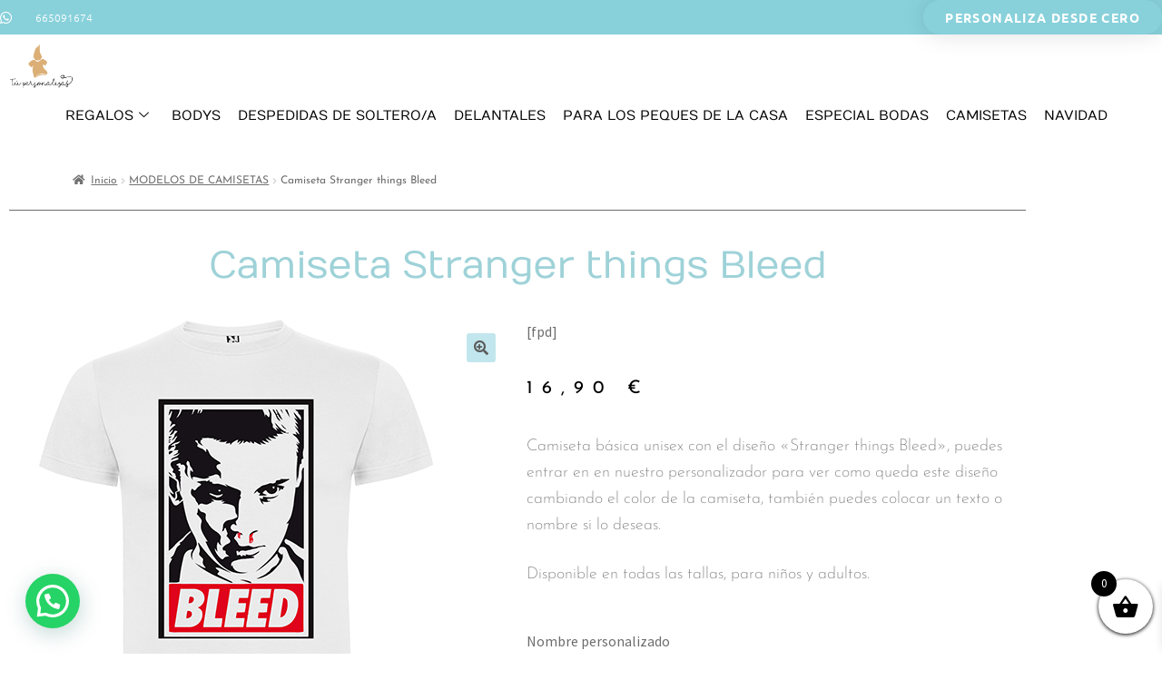

--- FILE ---
content_type: text/javascript; charset=utf-8
request_url: https://www.tupersonalizas.es/wp-content/plugins/wapf-lcp/assets/js/frontend.min.js?ver=3.0.1
body_size: 3496
content:
!function(w){function l(e,t,i){t=parseFloat(t),i=parseFloat(i);return{x:e.x/100*t,y:e.y/100*i,w:e.w/100*t,h:e.h/100*i}}var y={cache:{fonts:[],textQueue:[]},screenType:"desktop",getSettingValue:function(e,t){for(var i=0;i<e.rules.length;i++){var n=e.rules[i];switch(n.type){case"field":var a=t.find('[data-field-id="'+n.id+'"]');if(a.closest(".wapf-field-container").hasClass("wapf-hide"))break;if(WAPF.Util.getFieldValue(a,!0)===n.meta)return n.value;break;case"variation":if(WAPF.Util.currentVariationId(t)==n.id)return n.value;break;case"attribute":var a=n.id.split("|")[0],o=n.id.split("|")[1];if(t.find("select#"+a).val()===o)return n.value}}return e.default},initCanvas:function(e,t,i,n){var a,o,l,r,c,s,d,f,p,g,u="img"===t?e.find(".wapf-img-canvas-wrap"):e,h=w('<div class="lcp-wrap">'),m=w('<div class="lcp-inner lcp-content">'),i=(h.append(m),{element:e,canvasWrapper:h,$inner:m,$parent:i}),v=("gallery"===t&&"function"==typeof w.fn.zoom&&(wc_single_product_params.zoom_enabled||lcpConfig.customZoom)&&(a=w('<div class="lcp-inner lcp-content-zoom" style="opacity: 0">'),h.append(a),f=null,v=u.find("[data-large_image_height]"),p=v.data("large_image_width"),g=v.data("large_image_height"),i.hasZoom=!0,i.zoomRatio=parseFloat(p)/u.width(),i.largeWidth=parseFloat(p),i.largeHeight=parseFloat(g),i.$innerZoom=a,u.on("mouseenter",function(e){r=u.width(),c=u.height(),o=u.width(),l=u.height(),d=(p-o)/r,f=(g-l)/c,s=h.offset(),m.css("opacity",0),a.css("opacity",1)}).on("mousemove",function(e){var t=e.pageX-s.left,e=e.pageY-s.top,e=Math.max(Math.min(e,c),0),t=Math.max(Math.min(t,r),0);a.css("left",t*-f+"px"),a.css("top",e*-d+"px")}).on("mouseleave",function(e){m.css("opacity",1),a.css("opacity",0)})),"img"===t?e.attr("for"):e.data("wapf-att-id")),e=(y.cache[v]||(y.cache[v]=i),t&&"img"===t?u.css("position","relative").prepend(h):h.prependTo(u),null),v=u.find(".wapf-layer-base");!(e=v.length?v.find("img"):u.find("img").first()).length||e[0].complete?n&&n():(e[0].loading="auto",e.on("load",function(){x.run(),n&&n()}))},initFields:function(t,n,l,r,c,s){for(var e=n.length;e--;){var i=t.find('[data-field-id="'+n[e].field+'"]');i.length?(n[e].$field=i,n[e].type=WAPF.Util.getFieldType(i)):n.splice(e,1)}n.forEach(function(a){function o(e){jQuery(document).trigger("lcp/before_draw",[a,y.cache[a.img]]);var i=!1;"img"===l&&r.hasClass("wapf-hide")||(y.clearCanvas(a.img),n.forEach(function(e){var t;e.$field.closest(".wapf-field-container").hasClass("wapf-hide")||("file"!==e.type?(t=WAPF.Util.getFieldValue(e.$field,!1))&&(t=y.prepTextToCanvas(t,e))&&x.add(t):e.file&&(y.addImageToCanvas(e.file,e),i=!0))}),x.canRun()&&(x.run(),i=!0),i&&void 0!==e&&-1<e&&(s.data("flexslider")?s.data("flexslider").flexAnimate(e):s.find(".woocommerce-product-gallery__wrapper").data("flickity")?s.find(".woocommerce-product-gallery__wrapper").data("flickity").select(e):t.find(".flex-control-nav li:eq("+e+") img").trigger("click"),document.dispatchEvent(new CustomEvent("lcp/auto_scroll_to",{detail:{scrollIndex:e,gallery:s[0]}}))))}"file"===a.type?(jQuery(document).on("wapf/file_uploaded",function(e,t){var i,n;a.field===t.fieldId&&(2e6<t.file.size?((i=new Image).onload=function(){o(c)},(a.file=i).src=t.response[0].file):((n=new FileReader).onloadend=()=>{var e=new Image;e.onload=function(){o(c)},e.src=n.result,a.file=e},n.readAsDataURL(t.file.transformedFile||t.file)))}),jQuery(document).on("wapf/file_deleted",function(e,t){t.fieldId===a.field&&(a.file=null,o())})):a.$field.on("change keyup",function(){o(c)}).trigger("change"),["color","font","align","size"].forEach(function(e){a[e]&&a[e].rules.length&&a[e].rules.forEach(function(e){"field"===e.type&&t.find('[data-field-id="'+e.id+'"]').off("change keyup",o).on("change",o)})}),jQuery("table.variations select").on("change",o),jQuery(document).on("wapf/dependencies",function(){x.cancelAll(),setTimeout(o,1)})}),n.forEach(function(e){function t(){r!==l.outerWidth()?(n(),l.remove()):0<a?(setTimeout(t,60),a-=60):l.remove()}var i,n,a,o,l,r;"file"!==e.type&&(i=e.font.default||"Arial",n=function(){e.$field.trigger("change")},a=1e3,o="-9999px",l=w("<span>"+Array(15).join("wi")+"</span>").css({position:"absolute",top:o,left:o,visibility:"hidden",fontFamily:i+", Courier New",fontSize:"250px"}),w("body").append(l),r=l.outerWidth(),t())})},init:function(){function e(){var e=jQuery(window).width();y.screenType=e<=768?"mobile":e<=1024?"tablet":"large"}addEventListener("resize",e),addEventListener("load",e),e(),w(".wapf-product-totals").each(function(e,t){var a,o,i,l,r,c,t=w(t),n=(y.cache.fonts=y.cache.fonts.concat(t.data("fonts")||[]),t.data("customizer"));n&&(a=t.closest("div.product"),o=(a=a.length?a:w("body")).find(".woocommerce-product-gallery"),i="function"==typeof w.fn.flexslider&&1<o.find(".woocommerce-product-gallery__image").length,l=1==t.data("lcpScroll"),r=[],n.forEach(function(e){r[e.img]?r[e.img].push(e):r[e.img]=[e]}),c=function(e){e.find("[data-wapf-att-id]").each(function(e,t){var i=w(t),t=i.data("wapf-att-id"),n=r[t]||[];n.length&&y.initCanvas(i,"gallery",a,function(){y.initFields(a,n,"gallery",i,l?e:-1,o)})})},i?w(document).on("wc-product-gallery-before-init",function(e,t,i){var n=w(t),a=wc_single_product_params.flexslider&&wc_single_product_params.flexslider.start?wc_single_product_params.flexslider.start:function(){};wc_single_product_params.flexslider.start=function(){a(),c(n),n.css("opacity",1)}}):c(o),Object.keys(r).forEach(function(e){var t,i=w(".wapf-field-img[for="+e+"]");i.length&&(i.find("img").wrap('<div class="wapf-img-canvas-wrap" style="display:inline-block">'),t=r[e],y.initCanvas(i,"img",a,function(){y.initFields(a,t,"img",i,-1)}))}))})},clearCanvas:function(e){e=y.cache[e];e&&(e.$inner.html(""),e.hasZoom&&e.$innerZoom.html(""))},addImageToCanvas:function(n,a){var e,o=y.cache[a.img];o&&(e=function(e,t=!1){var i=w('<div style="overflow:hidden;position:absolute;padding:0;margin:0;box-sizing: border-box;" class="lcp-img"></div>');i[0].style.top=e.y+"px",i[0].style.left=e.x+"px",i[0].style.width=e.w+"px",i[0].style.height=e.h+"px",0!=a.rotate&&(i[0].style.transform="rotate("+a.rotate+"deg)"),w(document).trigger("lcp/before_drawing_image",[n,o,e,t,a,i[0]]),i.html(n.cloneNode(!0)),o[t?"$innerZoom":"$inner"].append(i),w(document).trigger("lcp/after_drawing_image",[n,o,e,t,a,i[0]])},a.imgFit&&("scale"===a.imgFit?n.classList.add("scale"):"cover"===a.imgFit&&n.classList.add("cover")),"oval"===a.shape&&n.style.setProperty("border-radius","50%","important"),e(l(a,o.canvasWrapper[0].offsetWidth,o.canvasWrapper[0].offsetHeight)),o.hasZoom&&e(l(a,o.largeWidth,o.largeHeight),!0))},getFont:function(e){for(var t=0;t<y.cache.fonts.length;t++)if(e===y.cache.fonts[t].name)return y.cache.fonts[t];return null},getFontSize:function(e,t){var i=e.size?parseInt(y.getSettingValue(e.size,t)):16;switch(this.screenType){case"mobile":return e.sizeMobile?parseInt(y.getSettingValue(e.sizeMobile,t)):i;case"tablet":return e.sizeTablet?parseInt(y.getSettingValue(e.sizeTablet,t)):i;default:return i}},prepTextToCanvas:function(e,t){var i,n=y.cache[t.img];return n?(e=(e=t.caps?e.toUpperCase():e).trim(),"default"===t.textMode&&(e=null==(i=e)?"":(i+"").replace(/([^>\r\n]?)(\r\n|\n\r|\r|\n)/g,"$1<br/>$2")),{cache:n,field:t,color:y.getSettingValue(t.color,n.$parent),align:t.align?y.getSettingValue(t.align,n.$parent):"left",font:y.getSettingValue(t.font,n.$parent),fontSize:y.getFontSize(t,n.$parent),fontWeight:t.weight,italic:t.italic,textMode:t.textMode,valign:t.valign,lineheight:t.lineheight?y.getSettingValue(t.lineheight,n.$parent):"normal",text:e,rotate:t.rotate}):null},addTextToCanvas:function(e){e.length&&(e.forEach(function(e){x.add(e)}),x.run())}},x={preps:[],add:function(e){this.preps.push(e)},cancelAll:function(){this.preps=[],this.isRunning=!1},canRun:function(){return 0<this.preps.length},isRunning:!1,run:function(e){var t,i,n,a=this;a.canRun()?a.isRunning&&!e||(a.isRunning=!0,t=function(r){function e(e,t=!1){var i=document.createElement("div"),n=(i.classList.add("lcp-text"),{margin:0,padding:0,boxSizing:"border-box",display:"flex",position:"absolute",textAlign:r.align,fontFamily:r.font,color:r.color,fontWeight:r.fontWeight||"normal",fontStyle:r.italic?"italic":"",alignItems:"top"===r.valign?"flex-start":r.valign,lineHeight:r.lineheight?parseInt(r.lineheight)+"px":1,whiteSpace:"normal",top:e.y+"px",left:e.x+"px",width:e.w+"px",height:e.h+"px",overflow:"visible"});for(const l in n)i.style[l]=n[l];if(i.dataset.fontSize=r.fontSize,t&&(i.dataset.fontSize=Math.floor(r.fontSize*r.cache.zoomRatio)),i.style.fontSize=i.dataset.fontSize+"px",r.lineheight&&t&&t&&(i.style.lineheight=Math.floor(r.lineheight*r.cache.zoomRatio)+"px"),r.textMode&&"default"!==r.textMode&&(i.style.whiteSpace="nowrap"),0!=r.rotate&&(i.style.transform="rotate("+r.rotate+"deg)",i.style.transformOrigin="center center"),i.innerHTML='<div style="width:100%;">'+r.text+"</div>",w(document).trigger("livecontent/before_drawing_text",[r,e,t,i]),r.cache[t?"$innerZoom":"$inner"].append(i),"scaledown"===r.textMode)for(var a=0,o=i.scrollWidth;a<30&&o>e.w;)a++,i.dataset.fontSize=i.dataset.fontSize*(e.w/(o+1)),i.style.fontSize=i.dataset.fontSize+"px",o=i.scrollWidth}e(l(r.field,r.cache.canvasWrapper[0].offsetWidth,r.cache.canvasWrapper[0].offsetHeight),!1),r.cache.hasZoom&&e(l(r.field,r.cache.largeWidth,r.cache.largeHeight),!0)},i=a.preps[0],(n=y.getFont(i.font))&&!n.loaded?new FontFace(n.name,"url("+n.url+")").load().then(function(e){n.loaded=!0,document.fonts.add(e),a.preps.length&&(t(i),a.preps.shift(),a.run(!0))}):a.preps.length&&(t(i),a.preps.shift(),a.run(!0))):this.isRunning=!1}};(wapfConfigurator=y).init()}(jQuery);

--- FILE ---
content_type: text/javascript; charset=utf-8
request_url: https://www.tupersonalizas.es/wp-content/plugins/advanced-product-fields-for-woocommerce-extended/assets/js/frontend.min.js?ver=3.0.9
body_size: 7708
content:
!function(T,A){var E="wapf-",q="."+E;T.wapfTT=function(){var s=10,u=T(".wttw"),p=u.find(".wapf-ttp"),h=p[0],i=null,g=null,e="mouseleave";function t(){i=setTimeout(function(){u.is(":hover")||(u.attr({style:"","aria-hidden":!0})[0].className="wttw",g=null)},75)}T(".wapf").on("mouseenter focus",q+"tt-wrap",function(e){function t(e,t){var a,n,i,r,c,o,l,d,f;e&&(p.html(e),u[0].className="wttw",t&&u.addClass("tt-img"),a=g[0].getBoundingClientRect(),e=t?"t":(n=g.data("dir")||"r",i={v:{s:a.top-s>h.offsetHeight,e:innerHeight-(a.bottom+s)>h.offsetHeight},h:{s:a.left-s>h.offsetWidth,e:innerWidth-(a.right+s)>h.offsetWidth}},r={t:"s",b:"e",l:"s",r:"e"},c={t:"b",b:"t",l:"r",r:"l",v:"h",h:"v"},(i=i[-1<["t","b"].indexOf(n)?"v":"h"])[r[n]]?n:i[r[c[n]]]?c[n]:"t"),o=a,l=e,d=h.getBoundingClientRect(),f={x:(f={x:scrollX,y:scrollY}).x,y:f.y},"t"!=l&&"b"!=l||(f.x+=o.left+(o.width/2-d.width/2)),"t"==l&&(f.y+=o.top-d.height-s),"b"==l&&(f.y+=t?o.top+20:o.bottom+s),"l"!=l&&"r"!=l||(f.y+=o.top+(o.height/2-d.height/2)),"l"==l&&(f.x+=o.left-s-d.width),"r"==l&&(f.x+=o.right+s),u.css({left:f.x,top:f.y}),u.addClass("tt-v tt-"+e).attr("aria-hidden",!1))}clearTimeout(i);var a,n,e=T(e.currentTarget);e.is(g)||(a=(g=e).data("tip")||g.find(q+"tt-content").html()||"",g.data("zoom-url")&&780<innerWidth?((n=new Image).addEventListener("load",function(){t(a="<div>"+n.outerHTML+"</div>"+a,!0)}),n.src=g.data("zoom-url")):t(a,!1))}).on(e+" blur",q+"tt-wrap",t),u.on(e,t)};var d={f:[],add:function(e,t){d.f[e]||(d.f[e]=[]),d.f[e].push(t)},apply:function(e,t,a){return d.f[e]&&d.f[e].forEach(function(e){t=e(t,a)}),t}},O={first:function(e,t,a){for(var n=0;n<e.length;n++)if(e[n][t]===a)return e[n];return null},formulas:Object.assign({len:function(e){return(""+e[0]).replace("true"==e[1]?/\s/g:"","").length},min:function(e,t){return Math.min.apply(null,e.map(function(e){return O.parseFx(e,t)}))},max:function(e,t){return Math.max.apply(null,e.map(function(e){return O.parseFx(e,t)}))}},window.customFormulas||{}),replaceFx:function(e,t,a,n,i,r){return void 0===r&&(r=0),e=(e=(e=(""+e).replace(/\[qty]/g,t).replace(/\[price]/g,a).replace(/\[x]/g,n).replace(/\[options_total]/g,r)).replace(/\[field\.(.+?)]/g,function(e,t){return O.getFieldValue(i.find(".input-"+t).first())})).replace(/\[price\.(.+?)]/g,function(e,t){t=i.find(".input-"+t).first();return 1===t.length?O.getFieldPrice(t):0}),d.apply("fx/replace",e,{qty:t,base:a,value:n,$parent:i})},parseFx:function(c,o,e,l){void 0===o&&(o=null),void 0===e&&(e=!0),void 0===l&&(l=null),c=c.replace(/&gt;/g,">").replace(/&lt;/g,"<");return d.apply("wapf/fx/functions",Object.keys(O.formulas)).forEach(function(e){for(var t,a=e+"(";-1<(t=(""+c).indexOf(a));){var n=t+a.length,i=function(e,t){for(var a=1,n=0,i=t;i<e.length;i++)if("("==e[i]&&a++,")"==e[i]&&a===++n)return i;return t}(c,n),r=function(e){for(var t=0,a="",n=[],i=0;i<e.length;i++)";"!=e[i]||t?("("==e[i]&&t++,")"==e[i]&&t--,a+=e[i]):(n.push(a.trim()),a="");return!a.length&&n.length||n.push(a.trim()),n}(c.substring(n,i)),n=O.formulas[e]?O.formulas[e](r,o,l):"";c=d.apply("wapf/fx/solve",c.substr(0,t)+n+c.substr(i+1),{func:e,args:r,$parent:o})}}),e?O.evalFx(c):c},evalFx:function(e,f){if(void 0===f&&(f=!0),!e)return 0;function s(e){return parseFloat(e.replace(",","."))}function u(e,t){return-1<e.indexOf(t)}var p=function(e){var t=!1,a=!1,n=0;if(f&&(e=(""+e).replace(/[^\d.+\-*\/()]/gi,"")),u(e,"(")&&u(e,")")){var i=/\(([\d.+\-*\/]+)\)/;if(1<(o=e.match(i)||[]).length)return p(e.replace(i,p(o[1])))}if(e=e.replace("(","").replace(")",""),u(e,"/")||u(e,"*"))for(var t=!0,r=["/","*"];r.length;)for(var c=r.pop();c&&u(e,c);){var o,i=new RegExp("([\\d.]+)\\"+c+"(\\-?[\\d.]+)");if(!(2<(o=e.match(i)||[]).length))return 0;"+"==c&&(n=s(o[1])+s(o[2])),"-"==c&&(n=s(o[1])-s(o[2])),"*"==c&&(n=s(o[1])*s(o[2])),"/"==c&&(n=s(o[1])/s(o[2])),e=(e=e.replace(i,n)).replace("++","+").replace("--","+").replace("-+","-").replace("+-","-")}if(u(e,"+")||u(e,"-")){var a=!0,l=(e=e.replace("--","+")).match(/([\d.]+|[+\-])/g)||[];if(0<l.length)for(var n=0,c="+",d=0;d<l.length;d++)"+"==l[d]||"-"==l[d]?c=l[d]:n="+"==c?n+s(l[d]):n-s(l[d])}return n=!t&&!a?s(e):n};return p(e)},cloneField:function(e,t,a){if(!a)return e;t=t.find(".field-"+e).first();return t.length&&(t.hasClass("has-repeat")||t.hasClass("has-parent-repeat"))?e+"_clone_"+a:e},cloneFx:function(e,n,i){return i?e.replace(/\[(field\.)(.+?)]/g,function(e,t,a){return"["+t+O.cloneField(a,n,i)+"]"}).replace(/\[(price\.)(.+?)]/g,function(e,t,a){return"["+t+O.cloneField(a,n,i)+"]"}).replace(/(files|checked|lookuptable)\((.+?)\)/g,function(e,t,a){return t+"("+a.split(";").map(function(e){return O.cloneField(e,n,i)}).join(";")+")"}):e},evalVars:function(l,e,d,f,s,u,p,h){return e.replace(/\[var_.+?]/g,function(e){var t=p.data("uid");if(l[t]){var a=O.first(l[t],"name",e.replace(/\[var_|]/g,""));if(a){for(var n=a.default,i=u.data("clone")||0,r=0;r<a.rules.length;r++){var c=a.rules[r],o=O.cloneField(c.field,p,i);if(O.isValidRule(p,o,c.condition,c.value||"")){n=c.variable;break}}return O.parseFx(O.replaceFx(O.cloneFx(O.evalVars(l,n,d,f,s,u,p,h),p,i),f,s,d,p,h),p,!0,u)}}return"0"})},fxPriceHint:function(e){e=d.apply("wapf/fx/hint",e);var t=O.formatMoney(e,wapf_config.display_options),e=0<e?"+":"";return d.apply("wapf/html/fxhint",wapf_config.hint.replace("{x}",t).replace("+",e))},getFieldType:function(t){if(t.is("input"))return t.data("df")?"date":t.data("isFile")?"file":t.data("isCalc")?"calc":t.attr("type");for(var e=["select","textarea","option"],a=0;a<e.length;a++)if(t.is(e[a]))return e[a];return["select","textarea","option"].find(function(e){return t.is(e)})||""},setFieldValue:function(t,a){a=Array.isArray(a)?a:[a];function e(a){var e=t.closest(q+"field-input"),n=e.find(q+"swatch").removeClass(E+"checked").length,i=e.find(q+"input").prop("checked",!1);a.forEach(function(e,t){e=i.filter('[value="'+e+'"]');n&&e.closest(q+"swatch").addClass(E+"checked"),e.prop("checked",!0),t==a.length-1&&e.trigger("change")})}switch(O.getFieldType(t)){case"radio":e(a);break;case"checkbox":"[]"==t.attr("name").slice(-2)?e(a):t.prop("checked",a[0]===""+t.data("true-label"));break;case"file":t.val(a),T("#wapf-dz-"+t.data("fieldId"))[0].dropzone.addFromUrl(a[0]);break;case"number":if(1<a.length){t.closest(q+"swatch-wrapper").find(".wapf-input").each(function(e,t){t.value=a[e]||0});break}default:t.val(a[0])}},getFieldPrice:function(e){switch(O.getFieldType(e)){case"select":return e.find("option:selected").data("price")||0;case"radio":return e.closest(q+"field-input").find("input:checked").data("price")||0;case"checkbox":if("[]"!=e.attr("name").slice(-2))return e.is(":checked")&&e.data("price")||0;var t=0;return e.closest(q+"field-input").find("input:checked").each(function(){t+=parseFloat(T(this).data("price"))||0}),t;default:return e.data("price")||0}},getFieldValue:function(e,a){switch(void 0===a&&(a=!1),O.getFieldType(e)){case"select":return(a?e.val():e.find("option:selected").data("wapfLabel"))||"";case"radio":var t=e.closest(q+"field-input").find("input:checked");return(a?t.val():t.data("wapfLabel"))||"";case"checkbox":return"[]"==e.attr("name").slice(-2)?e.closest(q+"field-input").find("input:checked").map(function(e,t){return a?t.value:t.dataset.wapfLabel}).get():e.is(":checked");case"file":return e.is(":file")?Array.from(e[0].files).map(function(e){return e.name}).join(","):e.val();default:return e.val()}},selectedVar:null,getQty:function(e){return parseInt(e.data("$qty").val())||1},currentProductType:function(e){return e.data("productType")},currentProductPrice:function(e){var t,a=0;return a="variable"==e.data("productType")?(t=O.getVariation(e))?t.display_price:0:e.data("$totals").data("productPrice"),d.apply("wapf/pricing/base",a,{parent:e})},getVariationId:function(e){e=e.find(".variation_id").val();return e?parseInt(e):0},varsViaAjax:function(e){return 0==e.find(".variations_form").data("product_variations")},getVariation:function(e){var t=e.find(".variations_form").data("product_variations");if(!t)return O.selectedVar;e=O.getVariationId(e);return e?O.first(t,"variation_id",e):null},formatNumber:function(e,t,a,n,i){void 0===i&&(i=!1);var r,c,o=null!==t?Math.abs(e).toFixed(t).split(".")[1]||"":(""+Math.abs(e)).split(".")[1]||"",o=i?(""+o).replace(new RegExp("^0+$","g"),""):o,i=null!==t?(r=Math.abs(e),c=t,Number(Math.round(r+"e"+c)+"e-"+c).toFixed(c)):""+e,t=e<0?"-":"",e=parseInt(i,10)+"",i=3<e.length?e.length%3:0;return t+(i?e.substr(0,i)+a:"")+e.substr(i).replace(/(\d{3})(?=\d)/g,"$1"+a)+(o?n+o:"")},formatMoney:function(e,t){return e<0&&t.format.replace("%2$s","-%2$s"),t.format.replace("%1$s",t.symbol).replace("%2$s",O.formatNumber(e,t.decimals||0,t.thousand,t.decimal,t.trim_zeroes))},isValidRule:function(e,t,a,n){var i=null;if("qty"==t)i=O.getQty(e);else{if(-1<a.indexOf("product_var")||-1<a.indexOf("patts")){var r=e.data("productType");if(-1===r.indexOf("variable")&&-1===r.indexOf("variation"))return!0;var c=O.getVariation(e);if(null==c)return!1;function o(){for(var e=0;e<l.length;e++){var t=l[e].split("|");if(c.attributes&&c.attributes["attribute_pa_"+t[0]]&&("*"==t[1]||c.attributes["attribute_pa_"+t[0]]===t[1]))return!0}return!1}var l=n.split(","),d=""+c.variation_id;switch(a){case"product_var":return-1<l.indexOf(d);case"!product_var":return-1==l.indexOf(d);case"patts":return!0===o();case"!patts":return!1===o()}}e=e.find(".input-"+t).first();if(!e.length)return!1;if(e.closest(q+"field-container").hasClass(E+"hide"))return!1;i=O.getFieldValue(e,!0),"date"===O.getFieldType(e)&&n&&(i=e.data("selected"),t=n.split("-"),n=new Date(parseInt(t[2]),parseInt(t[0])-1,parseInt(t[1]))),e.hasClass("is-qty")&&(i=e.closest(q+"field-input").find("input[type=number]").map(function(e,t){return t.value||"0"}).get().filter(function(e){return"0"!=e}))}switch("number"==typeof i&&(i=i.toString()),a){case"check":return 1==i;case"!check":return 0==i;case"==":return Array.isArray(i)?-1<i.indexOf(n):i instanceof Date?i&&i.getTime()===n.getTime():i==n;case"!=":return Array.isArray(i)?-1==i.indexOf(n):i instanceof Date?i&&i.getTime()!=n.getTime():i!=n;case"empty":return i==[]||""==i;case"!empty":return i!=[]&&""!=i;case"==contains":return-1<i.indexOf(n);case"!=contains":return-1===i.indexOf(n);case"lt":return parseFloat(i)<parseFloat(n);case"gt":return parseFloat(i)>parseFloat(n);case"gtd":return i&&i.getTime()>n.getTime();case"ltd":return i&&i.getTime()<n.getTime()}return!1},doDependencies:function(n){function i(e){var t=e.data("wapfD");if(!Array.isArray(t))return!0;for(var a=0;a<t.length;a++)if(function(e){for(var t=0;t<e.length;t++)if(!O.isValidRule(n,e[t].field,e[t].condition,e[t].value||""))return!1;return!0}(t[a].rules))return!0;return!1}n.find(".has-conditions").each(function(e,t){var a=T(t),n=i(a);n?a.removeClass(E+"hide"):a.addClass(E+"hide"),a.hasClass(E+"field-true-false")&&a.find(q+"tf-h").prop("disabled",!n),a.find(q+"input").each(function(e,t){t=T(t);t.prop("required",!!n&&a.hasClass("wapf-required")),parseInt(t.data("disabled"))||t.prop("disabled",!n)})}),A.dispatchEvent(new CustomEvent("wapf/dependencies"))},repeat:function(l,a){var e,t=a.data("dupe")||[],n=t.length+2,d=a.hasClass(E+"section"),i=(a.data("cloneTxt")||"").replace("{n}",n),r=function(e,r,t,a){e.find(q+"cloner").remove();function n(e){var t=e.data("wapfD");t&&((t=JSON.parse(JSON.stringify(t))).forEach(function(e){e.rules.forEach(function(e){var t=l.find(".field-"+e.field).first();(t.hasClass("has-repeat")||t.closest(".has-repeat").length)&&(e.field=e.field+"_clone_"+r)})}),e.attr("data-wapf-d",JSON.stringify(t)).data("wapfD",t))}var i=e.find(q+"input,.wapf-tf-h").data("clone",r),c=e.find(".has-conditions");n(e),c.each(function(e,t){n(T(t))});function o(t,e){var a=t.hasClass(E+"tf-h"),n=t.data(a?"fid":"fieldId"),i=n+"_clone_"+r;["name","id","data-field-id","data-fid"].forEach(function(e){t.attr(e)&&t.attr(e,t.attr(e).replace(n,i))}),t.data("fieldId",i),e||a||t.removeClass("input-"+n).addClass("input-"+i)}a&&o(e,!0),i.each(function(e,t){t=T(t);o(t,!1);function a(e){var t;"fx"==e.data("wapfPricetype")&&(t=O.cloneFx(e.data("wapfPrice"),l,r),e.attr("data-wapf-price",t).data("wapfPrice",t))}a(t),t.find("option").data("clone",r).each(function(e,t){a(T(t))})}),e.removeAttr("data-qty-based data-clone-txt");i=e.find(q+"field-label");return!a&&t?i.find("label > span:first-child").html(t):d||i.remove(),e}(a.clone(!0),n,i,d);return r.insertAfter(t.length?t[t.length-1]:a),d&&i&&(e=T('<div class="wapf-clone-title"><label>'+i+"</label></div>").prependTo(r),r.find(".has-conditions").length&&(i=function(){e[(r.find(".has-conditions:not(.wapf-hide)").length?"remove":"add")+"Class"](E+"hide")},T(A).on("wapf/dependencies",i),i())),r.find("select").each(function(e,t){t=T(t);O.setFieldValue(t,O.getFieldValue(a.find(".input-"+t.data("fieldId").split("_")[0]),!0))}),T(A).trigger("wapf/cloned",[a.attr("for"),n,r,l]),t.push(r),a.data("dupe",t),r},unrepeat:function(e,t,a){var n=t.data("dupe")||[];n.splice(-1*a,a).forEach(function(e){e.remove()}),t.data("dupe",n),T(A).trigger("wapf/uncloned")},doQtyLogic:function(r,e){var c=O.getQty(r);e.each(function(e,t){var a=T(t),t=a.nextAll(".has-repeat").length,n=c-(t+1);if(0!=n)if(0<n)for(var i=0;i<n;i++)O.repeat(r,a);else O.unrepeat(r,a,-1*n)}),P.calculateAll(r)}},P={variables:[],calculateOptionTotal:function(r){var c=0;return r.find(q+"field-input [data-wapf-price]").each(function(e,t){var a=T(t).data("price",0),n=O.getFieldType(a),i=null;"fx"===a.data("wapfPricetype")&&(i=P.getPrice(r,a,c),t=O.fxPriceHint(i),a.is("option")&&a.data("fxHint")?a.html(a.data("wapfLabel")+" "+t):a.closest(".has-pricing").find(q+"pricing-hint").html(t)),!0!==a.prop("disabled")&&(-1<["checkbox","radio"].indexOf(n)&&!a.is(":checked")||("option"!=n||a.is(":selected")&&!0!==a.closest("select").prop("disabled"))&&(!(n=a.val())||a.data("noZero")&&0==n||(null===i&&(i=P.getPrice(r,a,c)),a.data("price",i||0),c+=i)))}),c},calculateAll:function(n){var i=wapf_config.display_options,e=O.currentProductPrice(n)*O.getQty(n),t=P.calculateOptionTotal(n),a=Math.max(0,e+t),r=n.data("$totals"),c=O.formatMoney;n.data("optionsTotal",t);function o(e){var t,a=c(e,i);return i.tax_enabled&&i.tax_suffix&&i.tax_suffix.length&&(t=n.data("taxFactor"),a=a+" "+i.tax_suffix.replace("{price_including_tax}","incl"===i.price_incl_tax?e:c(e*t,i)).replace("{price_excluding_tax}","excl"===i.price_incl_tax?e:c(e/t,i))),a}r.find(q+"product-total").html(o(e)),r.find(q+"options-total").html(o(t)),r.find(q+"grand-total").html(o(a)),T(A).trigger("wapf/pricing",[e,t,a,n])},getPrice:function(e,t,a){void 0===a&&(a=0);var n=O.currentProductPrice(e),i=t.data("wapfPricetype"),r=""+t.data("wapfPrice"),c=t.data("wapfLabel")||t.val(),o=O.getQty(e),o=P.toAdd(i,n,"fx"==i?r:parseFloat(r||"0"),e,t,c,a/o);return"fx"===i&&-1===r.indexOf("[price]")&&(o*=e.data("tax")),o||0},toAdd:function(e,t,a,n,i,r,c){var o=O.getQty(n);switch(e){case"percent":return t*(a/100)*o;case"p":return t*(a/100);case"qt":return o*a;case"nr":return r*a;case"nrq":return r*a*o;case"char":return r.length*a;case"charq":return r.length*a*o;case"fx":var l=O.replaceFx(a,o,t,r,n,c),l=O.evalVars(P.variables,l,r,o,t,i,n,c);return O.parseFx(l,n,!0,i);default:return a}}};WAPF={Pricing:P,Util:O,Filter:d,Frontend:function(d){var e,t,a,n,i,r,c,o,l,f,s,u,p,h,g,v,w,m,x,b,y,_=d.find(".wapf").attr("id");function k(e){h=e.image_id,A.dispatchEvent(new CustomEvent("wapf/image_changed",{detail:{image:e}})),setTimeout(function(){T(window).trigger("resize"),d.find(".images").trigger("woocommerce_gallery_init_zoom")},15)}function F(i){i&&h!=i&&setTimeout(function(){var e=o[parseInt(i)],t=d.find("[data-wapf-att-id="+i+"]");if(t.length&&wapf_config.slider_support){var a=d.find(".images").data("flexslider");if(a){var n=a.vars?a.vars.animationSpeed:250;w&&(a.vars.animationSpeed=0);t=d.find(".flex-control-nav li").eq(T("[data-wapf-att-id]").index(t)).find("img");return t.hasClass("flex-active")||t.trigger("click"),a.vars.animationSpeed=n,w=!1,k(e)}}!function(t){m=d.find(".images .wp-post-image").eq(0),g.forEach(function(e){t[e]&&m.attr(e,t[e])}),t.srcset||m.attr("srcset",""),Object.keys(v).forEach(function(e){m.attr(e,t[v[e]])});var e=d.find(".flex-control-nav li").eq(0).find("img");e.removeAttr("srcset").attr("src",t.thumb_src),m.closest("a").attr("href",t.full_src),m.closest("div").attr("data-wapf-att-id",t.image_id),e.hasClass("flex-active")||e.trigger("click"),k(t)}(e)},5)}function C(e,t,a){(t=function(e,t,a){for(var n=0;n<a.length;n++){for(var i=a[n],r=!0,c=0;c<i.values.length;c++){var o=i.values[c];if("*"!=o.value){var l=d.find(".input-"+o.field);if(l.closest(".wapf-field-container").hasClass(E+"hide")){r=!1;break}l=O.getFieldValue(l,!0);if(!(Array.isArray(l)?-1<l.indexOf(o.value):o.value==l)||"last"===e&&o.field!=t.data("fieldId")){r=!1;break}}}if(r)return i}return null}(e=void 0===e?"rules":e,a=void 0===a?null:a,t=void 0===t?[]:t))?F(t.image):(t=O.getVariation(d),F(t?t.image_id:b))}_&&(T(A).trigger("wapf/before_init",[d]),A.dispatchEvent(new CustomEvent("wapf/before_init",{detail:{parent:d[0]}})),y=(e=d.find(q+"product-totals")).data("productType"),t=d.find("[data-qty-based]"),a=d.find("form :input.qty"),n=d.find(".has-pricing"),i=d.find(q+"field-group"),d.data({uid:_,productType:y,$qty:a,$totals:e,tax:e.data("tax")||1,taxFactor:e.data("taxFactor")||1}),(_=null!==d[0].querySelector(".has-conditions"))&&(d.on("keyup change",q+'input, input[name="variation_id"]',O.doDependencies.bind(this,d)),O.doDependencies(d)),r=d.data("uid"),P.variables[r]=[],i.each(function(e,t){t.dataset.variables&&(P.variables[r]=P.variables[r].concat(T(t).data("variables")))}),n.length&&(d.on("keyup change",q+'input,input[name="variation_id"]',P.calculateAll.bind(this,d)),t.length||a.on("keyup change",P.calculateAll.bind(this,d)),P.calculateAll(d)),t.length&&(a.on("change",O.doQtyLogic.bind(this,d,t)),O.doQtyLogic(d,t)),o=c={},l=_,g=["src","height","width","title","srcset","alt","sizes"],v={"data-src":"full_src","data-caption":"caption","data-large_image":"full_src","data-large_image_width":"full_src_w","data-large_image_height":"full_src_h"},w=!(h=null),m=d.find(".images .wp-post-image"),x=i.filter("[data-wapf-gi]"),b=null,m.length&&x.length&&(A.dispatchEvent(new CustomEvent("wapf/delete_var")),b=m.closest("div").data("wapfAttId"),d.find("[data-wapf-att-id]").each(function(e,t){var a,n,i,r=T(t),t=r.data("wapfAttId");o[t]||(o[t]=(a={image_id:(r=r).attr("data-wapf-att-id")},n=r.find("img"),i=n.data("o_src")?"data-o_":"",g.forEach(function(e){a[e]=n.attr(i+e)}),a.thumb_src=r.data("thumb"),Object.keys(v).forEach(function(e){a[v[e]]=n.attr(i+e)}),wapf_config.slider_support||(a.srcset=" "),a))}),!(f=d.find('input[name="variation_id"]')).length||(s=d.find("form.cart").data("product_variations"))&&s.forEach(function(e){e.image.image_id=e.image_id,o[e.image_id]=e.image}),u=[],p=[],x.each(function(e,t){var a=T(t),n=a.data("wapfGi"),i=a.data("group"),t=n.rules.reverse();u[i]=t,p=p.concat(t),n.images.forEach(function(e){o[e.image_id]=e});var r=a.data("wapfSt"),c=null;a.find(q+"input").on("change",function(e){c=T(e.currentTarget),l||C(r,u[i],c)}).filter(":visible").eq(0).trigger("change"),l&&A.addEventListener("wapf/dependencies",function(){C(r,u[i],c)})}),f.on("change",function(){C("rules",p,f)})),T(A).on("found_variation",function(e,t){d.data({tax:t.tax||1,taxFactor:t.taxFactor||1}),O.varsViaAjax(d)&&(O.selectedVar=t,O.doDependencies(d),c[t.variation_id]=t),n.length&&P.calculateAll(d)}),-1<y.indexOf("varia")&&T(A).on("wapf/pricing",function(){e[0<d.find(".wapf-wrapper").height()?"show":"hide"]()}),d.on("change",q+"swatch input",function(){var e,t=T(this);t.is(":disabled")||(e=t.closest(q+"swatch"),t.is(":radio")&&e.closest(q+"field-container").find(q+"swatch").removeClass(E+"checked"),e[t.is(":checked")?"addClass":"removeClass"](E+"checked"))}),d.on("click",".wapf-single-select ",function(e){var t=T(this),a=E+"checked",n=t.find("input");!n.prop("required")&&n.is(":checked")&&t.hasClass(a)&&(n.prop("checked",!1).trigger("change"),t.removeClass(a),e.stopPropagation(),e.preventDefault())}),d.on("change",'.wapf-checkbox input[type="checkbox"], .wapf-radio input[type="radio"]',function(){var e=T(this);e.is(":radio")&&e.closest(q+"radios").find(q+"radio").removeClass(E+"checked"),e.closest(q+"radio, .wapf-checkbox").toggleClass(E+"checked",e.is(":checked"))}),d.on("click",".wapf-card:not(.is-qty-select)",function(e){"A"!==e.target.tagName&&((e=this.querySelector("input")).disabled||(this.classList.toggle(E+"checked"),e.checked=!e.checked,e.dispatchEvent(new Event("change",{bubbles:!0}))))}),(y=function(){d.find(".wapf-required").each(function(e,t){var a,t=T(t);!(t.find(q+"checkboxes").length||t.find(q+"swatch-wrapper").length||t.find(q+"card-wrap").length)||(a=t.find('input[type="checkbox"]')).length&&(t=function(){a.filter(":checked").length?a.not(":checked").prop("required",!1):a.first().prop("required",!0)},a.off("change",t).on("change",t),t(),T(A).off("wapf/dependencies",t).on("wapf/dependencies",t))})})(),T(A).on("wapf/cloned",y),(y=function(){d.find(".has-minmax").each(function(e,t){var a=T(t),n=a.find('input[type="checkbox"]'),i=a.data("maxc"),r=a.data("minc");1!==r||1!==i?(t=function(){var e,t;a.hasClass(E+"hide")||(e=n.filter("input:checked").length,t=n.not(":checked").not("[data-disabled=1]"),i&&t.prop("disabled",i<=e),r&&t.prop("required",!(!a.hasClass("wapf-required")&&!e)&&e<r))},n.off("change",t).on("change",t),t(),T(A).off("wapf/dependencies",t).on("wapf/dependencies",t)):n.on("change",function(e){this.checked&&n.filter("input:checked").length&&((e=n.not(T(e.currentTarget))).prop("checked",!1).prop("required",!1),e.closest(q+"checked").removeClass(E+"checked"))})})})(),T(A).on("wapf/cloned",y),T("body").on("adding_to_cart",function(e,t,a){if("object"!=typeof a)return a;if(-1<Object.keys(a).indexOf("wapf_field_groups"))return a;t=(t=T(t)).closest("form.cart").find(q+"wrapper :input").serializeArray();if(!t)return a;t.forEach(function(e){var t;-1<e.name.indexOf("[]")?(t=e.name.replace("[]",""),a[t]||(a[t]=[]),a[t].push(e.value)):a[e.name]=e.value})}),/^iPad|iPhone$/.test(navigator.platform||navigator.userAgent)&&d[0].querySelectorAll('.wapf input[type="radio"], .wapf input[type="checkbox"]').forEach(function(e){e.addEventListener("invalid",function(e){e.target.scrollIntoView({block:"center",behavior:"smooth"})})}),d.on("click",".apf-minus, .apf-plus",function(e){var t,a,n,i,r=jQuery(e.currentTarget).siblings("input");r.is(":disabled")||(t=jQuery(e.currentTarget).hasClass("apf-minus"),a=parseFloat(r.attr("min"))||0,i=parseFloat(r.attr("max"))||9999999,n=parseFloat(r.attr("step"))||1,(e=parseFloat(""+r.val()||"0"))!==(i=t?Math.max(e-n,a):Math.min(e+n,i))&&r.val(i).trigger("change"))}),T.wapfTT(),T(A).trigger("wapf/init",[d]))}}}(jQuery,document),jQuery(function(a){"product"==wapf_config.page_type?new WAPF.Frontend(a("body")):a("[data-product-page-preselected-id], .wp-block-woocommerce-single-product").each(function(e,t){new WAPF.Frontend(a(t))})});